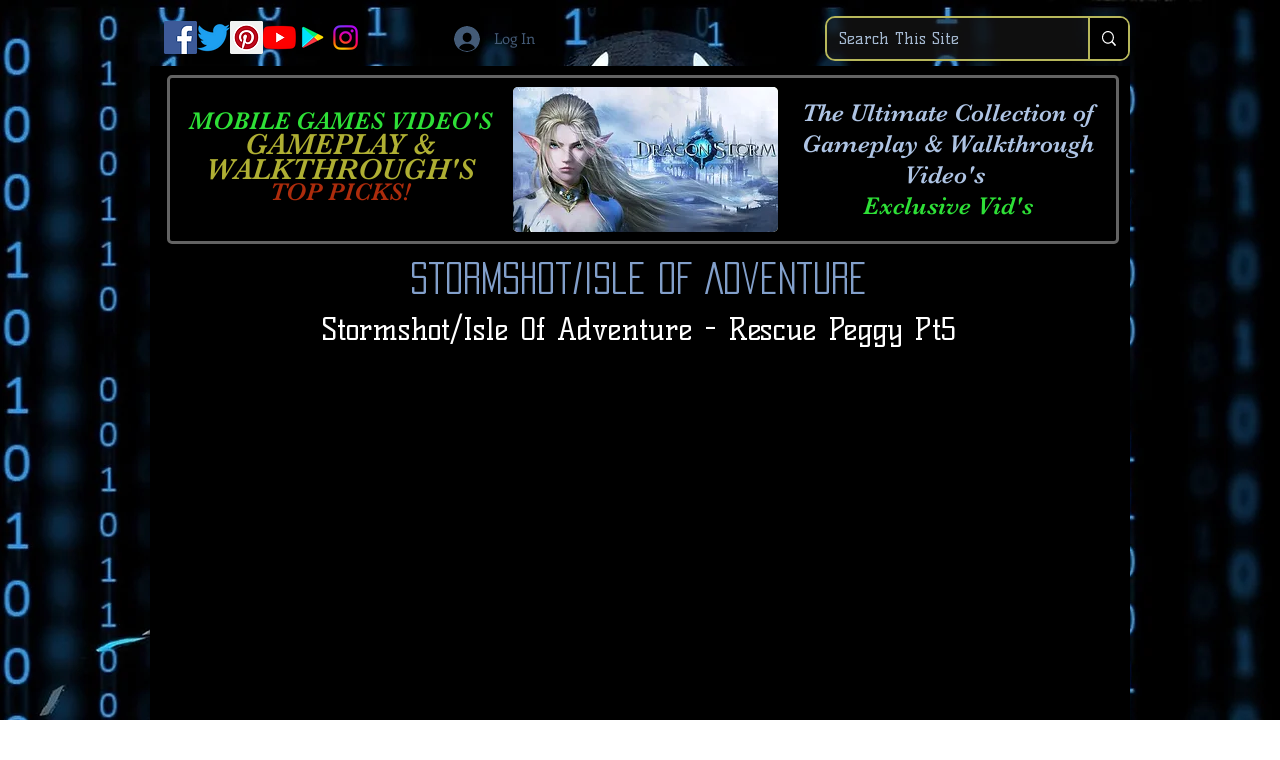

--- FILE ---
content_type: text/html; charset=utf-8
request_url: https://accounts.google.com/o/oauth2/postmessageRelay?parent=https%3A%2F%2Fstatic.parastorage.com&jsh=m%3B%2F_%2Fscs%2Fabc-static%2F_%2Fjs%2Fk%3Dgapi.lb.en.2kN9-TZiXrM.O%2Fd%3D1%2Frs%3DAHpOoo_B4hu0FeWRuWHfxnZ3V0WubwN7Qw%2Fm%3D__features__
body_size: 164
content:
<!DOCTYPE html><html><head><title></title><meta http-equiv="content-type" content="text/html; charset=utf-8"><meta http-equiv="X-UA-Compatible" content="IE=edge"><meta name="viewport" content="width=device-width, initial-scale=1, minimum-scale=1, maximum-scale=1, user-scalable=0"><script src='https://ssl.gstatic.com/accounts/o/2580342461-postmessagerelay.js' nonce="PyXJXjRxyt_5LvJtI9NFvQ"></script></head><body><script type="text/javascript" src="https://apis.google.com/js/rpc:shindig_random.js?onload=init" nonce="PyXJXjRxyt_5LvJtI9NFvQ"></script></body></html>

--- FILE ---
content_type: text/html; charset=utf-8
request_url: https://www.google.com/recaptcha/api2/aframe
body_size: 266
content:
<!DOCTYPE HTML><html><head><meta http-equiv="content-type" content="text/html; charset=UTF-8"></head><body><script nonce="MPtcoB7whDaA3K1mY5Lbpg">/** Anti-fraud and anti-abuse applications only. See google.com/recaptcha */ try{var clients={'sodar':'https://pagead2.googlesyndication.com/pagead/sodar?'};window.addEventListener("message",function(a){try{if(a.source===window.parent){var b=JSON.parse(a.data);var c=clients[b['id']];if(c){var d=document.createElement('img');d.src=c+b['params']+'&rc='+(localStorage.getItem("rc::a")?sessionStorage.getItem("rc::b"):"");window.document.body.appendChild(d);sessionStorage.setItem("rc::e",parseInt(sessionStorage.getItem("rc::e")||0)+1);localStorage.setItem("rc::h",'1769908839156');}}}catch(b){}});window.parent.postMessage("_grecaptcha_ready", "*");}catch(b){}</script></body></html>